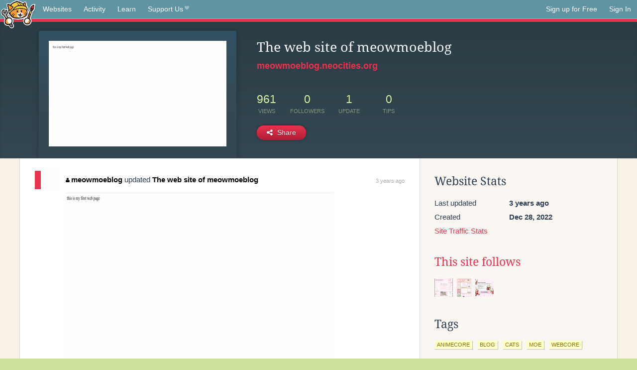

--- FILE ---
content_type: text/html;charset=utf-8
request_url: https://neocities.org/site/meowmoeblog
body_size: 3186
content:
<!doctype html>
<html lang="en">
  <head>
    <title>Neocities - The web site of meowmoeblog</title>

    <meta http-equiv="Content-Type" content="text/html; charset=UTF-8">
<meta name="description"        content="Create and surf awesome websites for free.">

<link rel="canonical" href="https://neocities.org/site/meowmoeblog">

<meta property="og:title"       content="Neocities">
<meta property="og:type"        content="website">
<meta property="og:image"       content="https://neocities.org/img/neocities-front-screenshot.jpg">
<meta property="og:description" content="Create and surf awesome websites for free.">

<link rel="icon" type="image/x-icon" href="/img/favicon.png">

<meta name="viewport" content="width=device-width, minimum-scale=1, initial-scale=1">


      <meta name="robots" content="noindex, follow">

    <link href="/css/neo.css" rel="stylesheet" type="text/css" media="all">


    <script src="/js/jquery-1.11.0.min.js"></script>

    <script src="/js/highlight/highlight.min.js"></script>
    <link rel="stylesheet" href="/css/highlight/styles/tomorrow-night.css">
    <script>
      hljs.highlightAll()

      document.addEventListener('DOMContentLoaded', function() {
        var eventDateElements = document.querySelectorAll('.local-date-title');
        eventDateElements.forEach(function(element) {
          var timestamp = element.getAttribute('data-timestamp');
          var date = dayjs.unix(timestamp);
          var formattedDate = date.format('MMMM D, YYYY [at] h:mm A');
          element.title = formattedDate;
        });
      });
    </script>
  </head>

  <body class="interior">
    <div class="page">
      <header class="header-Base">

  <nav class="header-Nav clearfix" role="navigation">

    <a href="#!" title="show small screen nav" class="small-Nav">
      <img src="/img/nav-Icon.png" alt="navigation icon" />
    </a>

    <ul class="h-Nav constant-Nav">
        <li>
    <a href="/browse" id="browse-link">Websites</a>
    <script>
      document.addEventListener('DOMContentLoaded', () => {
        const browseLink = document.getElementById('browse-link');

        if (window.location.pathname === '/browse') {
          const params = new URLSearchParams(window.location.search);
          const persistParams = new URLSearchParams();
          const validPattern = /^[a-zA-Z0-9 ]+$/;

          ['sort_by', 'tag'].forEach(key => {
            if (params.has(key)) {
              const value = params.get(key);
              if (value.length <= 25 && validPattern.test(value)) {
                persistParams.set(key, value);
              }
            }
          });

          localStorage.setItem('browseQuery', persistParams.toString());
        }

        const savedQuery = localStorage.getItem('browseQuery');

        if (savedQuery) {
          browseLink.href = `/browse?${savedQuery}`;
        }
      });
    </script>
  </li>
  <li>
    <a href="/activity">Activity</a>
  </li>
  <li>
    <a href="/tutorials">Learn</a>
  </li>

    <li>
      <a href="/supporter">Support Us<i class="fa fa-heart"></i></i></a>
    </li>

    </ul>

    <ul class="status-Nav">
        <li>
          <a href="/#new" class="create-New">Sign up for Free</a>
        </li>
        <li>
          <a href="/signin" class="sign-In">Sign In</a>
        </li>
      </ul>
  </nav>

  <div class="logo int-Logo">
    <a href="/" title="back to home">
      <span class="hidden">Neocities.org</span>
      <img src="/img/cat.png" alt="Neocities.org" />
    </a>
  </div>
</header>

      <div class="header-Outro with-site-image">
  <div class="row content site-info-row">
    <div class="col col-50 signup-Area site-display-preview-wrapper large">
      <div class="signup-Form site-display-preview">
  	  <fieldset class="content">
        <a href="https://meowmoeblog.neocities.org" class="screenshot" style="background-image:url(/site_screenshots/10/90/meowmoeblog/index.html.540x405.webp);"></a>
	    </fieldset>
      </div>
    </div>
    <div class="col col-50 profile-info">
      <h2 class="eps title-with-badge"><span>The web site of meowmoeblog</span> </h2>
      <p class="site-url"><a href="https://meowmoeblog.neocities.org">meowmoeblog.neocities.org</a></p>
      <div class="stats">
        <div class="stat"><strong>961</strong> <span>views</span></div>
        <div class="stat"><strong>0</strong> <span>followers</span></div>
        <div class="stat"><strong>1</strong> <span>update</span></div>
        <div class="stat tips"><strong>0</strong> <span>tips</span></div>
      </div>
      <div class="actions">


        <a href="#" id="shareButton" class="btn-Action" data-container="body" data-toggle="popover" data-placement="bottom" data-content='<a href="/site/meowmoeblog.rss" target="_blank"><span>RSS Feed</span></a>
<br>
<a href="https://facebook.com/sharer.php?u=https%3A%2F%2Fmeowmoeblog.neocities.org" target="_blank">Facebook</a>
<br>
<a href="https://bsky.app/intent/compose?text=The+web+site+of+meowmoeblog%3A+https%3A%2F%2Fmeowmoeblog.neocities.org" target="_blank">Bluesky</a>
<br>
<a href="https://twitter.com/intent/tweet?text=The+web+site+of+meowmoeblog%3A+https%3A%2F%2Fmeowmoeblog.neocities.org" target="_blank">Twitter</a>
<br>
<a href="https://www.reddit.com/submit?title=The+web+site+of+meowmoeblog&amp;url=https%3A%2F%2Fmeowmoeblog.neocities.org" target="_blank">Reddit</a>
<br>
<a href="https://www.tumblr.com/share?v=3&amp;u=https%3A%2F%2Fmeowmoeblog.neocities.org&amp;t=The+web+site+of+meowmoeblog" target="_blank">Tumblr</a>
<br>
<a href="https://toot.kytta.dev/?text=The+web+site+of+meowmoeblog%3A+https%3A%2F%2Fmeowmoeblog.neocities.org" target="_blank">Mastodon</a>
'><i class="fa fa-share-alt"></i> <span>Share</span></a>

      </div>
    </div>
  </div>
</div>

<div class="container site-profile">
<div class="content misc-page columns right-col"><div class="col-left">
  <div class="col col-66">
    
    <div class="site-profile-padding"><script src="/js/news/template.js"></script>
<script src="/js/news/like.js"></script>
<script src="/js/news/comment.js"></script>
<script src="/js/news/profile_comment.js"></script>
<script src="/js/news/event.js"></script>
<script src="/js/news/site.js"></script>



    <div class="news-item update">
      <div class="title">
        <div class="icon"><a href="/site/meowmoeblog" title="meowmoeblog" class="avatar" style="background-image: url(/site_screenshots/10/90/meowmoeblog/index.html.50x50.webp);"></a></div>
        <div class="text">
            <a href="/site/meowmoeblog" class="user" title="The web site of meowmoeblog"><i class="fa fa-user"></i>meowmoeblog</a> updated <a href="https://meowmoeblog.neocities.org" class="user" title="The web site of meowmoeblog">The web site of meowmoeblog</a>
        </div>
        <span class="date">
            <a href="/site/meowmoeblog?event_id=2440368" class="local-date-title" data-timestamp="1672821029">3 years ago</a>
        </span>
      </div>

        <div class="content">
          <div class="files">
              <div class="file">
                <div class="html-thumbnail html">
                  <a href="https://meowmoeblog.neocities.org">
                      <img src="/site_screenshots/10/90/meowmoeblog/index.html.540x405.webp" alt="Website screenshot">
                      <span class="title" title="index.html">
                          The web site of meowmoeblog
                      </span>
                  </a>
                </div>
              </div>
          </div>
        </div>

    <div id="event_2440368_actions" class="actions">
</div>




  </div>


<div class="content">
  
</div>

</div>
  </div>

  <div class="col col-33">
    <h3>Website Stats</h3>
    <div class="stats">
      <div class="stat">
          <span>Last updated</span>
          <strong class="local-date-title" data-timestamp="1672821029">3 years ago</strong>
      </div>
      <div class="stat"><span>Created</span><strong>Dec 28, 2022</strong></div>
      <a href="/site/meowmoeblog/stats">Site Traffic Stats</a>
    </div>

      <div class="following-list">
    <h3><a href="/site/meowmoeblog/follows">This site follows</a></h3>
        <a href="/site/nyaa" title="I&#39;M FANTASIZING ALL THE TIME"><img src="/site_screenshots/38/89/nyaa/index.html.50x50.webp" alt="I&#39;M FANTASIZING ALL THE TIME avatar" class="avatar"></a>
        <a href="/site/sugarangel" title="sugarangel :3"><img src="/site_screenshots/26/08/sugarangel/index.html.50x50.webp" alt="sugarangel :3 avatar" class="avatar"></a>
        <a href="/site/prismatictigers" title="
  Prismatic-Realm 5.0
  "><img src="/site_screenshots/11/67/prismatictigers/index.html.50x50.webp" alt="
  Prismatic-Realm 5.0
   avatar" class="avatar"></a>

  </div>



    
  <h3>
    Tags
  </h3>

      <a class="tag" href="/browse?tag=animecore">animecore</a>
      <a class="tag" href="/browse?tag=blog">blog</a>
      <a class="tag" href="/browse?tag=cats">cats</a>
      <a class="tag" href="/browse?tag=moe">moe</a>
      <a class="tag" href="/browse?tag=webcore">webcore</a>


      <div class="report">
      </div>
  </div>
</div></div>
</div>


    </div>
    <footer class="footer-Base">
      <aside class="footer-Outro">
  <div class="footer-Content">
    <div class="row">
      <p class="tiny col credits">
        <a href="https://neocities.org" title="Neocities.org" style="text-decoration:none;">Neocities</a> is <a href="https://github.com/neocities" title="Neocities on GitHub">open source</a>. Follow us on <a href="https://bsky.app/profile/neocities.org">Bluesky</a>
      </p>
      <nav class="footer-Nav col">
        <ul class="tiny h-Nav">
          <li><a href="/about">About</a></li>
          <li><a href="/donate">Donate</a></li>
          <li><a href="/cli">CLI</a></li>
            <li><a href="//blog.neocities.org">Blog</a></li>
            <li><a href="/api">API</a></li>
            <li><a href="/press">Press</a></li>
          <li><a href="http://status.neocitiesops.net/">Status</a></li>
          <li><a href="/terms" rel="nofollow">Terms</a></li>
          <li><a href="/contact" rel="nofollow">Contact</a></li>
        </ul>
      </nav>
    </div>
  </div>
</aside>

    </footer>

    <script src="/js/underscore-min.js"></script>
    <script src="/js/nav.min.js"></script>
    <script src="/js/bootstrap.min.js"></script>
    <script src="/js/typeahead.bundle.js"></script>
    <script src="/js/dayjs.min.js"></script>
    
    <script>
      $("a#like").tooltip({html: true})
      $("a.comment_like").tooltip({html: true})
      $('#shareButton').popover({html: true})
      $('#tipButton').popover({html: true})

      $('.typeahead').typeahead({
        minLength: 2,
        highlight: true
      }, {
        name: 'tags',
        source: function(query, callback) {
          $.get('/tags/autocomplete/'+query+'.json', function(data) {
            var suggestions = JSON.parse(data)
            var suggestionObjects = []
            for(var i=0; i<suggestions.length; i++)
              suggestionObjects.push({value: suggestions[i]})

            callback(suggestionObjects)
          })
        }
      }).on('typeahead:selected', function(e) {
        e.target.form.submit()
      })
    </script>
  </body>
</html>


--- FILE ---
content_type: application/javascript; charset=utf-8
request_url: https://neocities.org/js/news/comment.js
body_size: 281
content:
var Comment = {
  create: function(eventId, csrfToken, form) {
    var form = $(form)
    var comment = form.find('[name="comment"]').val()
    form.remove()
    $.post('/event/'+eventId+'/comment', {csrf_token: csrfToken, message: comment}, function(res) {
      location.reload()
    })
  },

  delete: function(commentId, csrfToken) {
    $.post('/comment/'+commentId+'/delete', {csrf_token: csrfToken}, function(res) {
      location.reload()
    })
  },

  toggleLike: function(commentId, csrfToken) {
    var link = $('#comment_'+commentId+'_like')

    $.post('/comment/'+commentId+'/toggle_like', {csrf_token: csrfToken}, function(res) {
      if(res.result == 'liked')
        link.text('Unlike ('+res.comment_like_count+')')

      if(res.result == 'unliked') {
        var linkText = 'Like'

        if(res.comment_like_count > 0)
          linkText += ' ('+res.comment_like_count+')'

        link.text(linkText)
      }
      link.attr('data-original-title', res.liking_site_names.join('<br>'))
    })
  }
}
